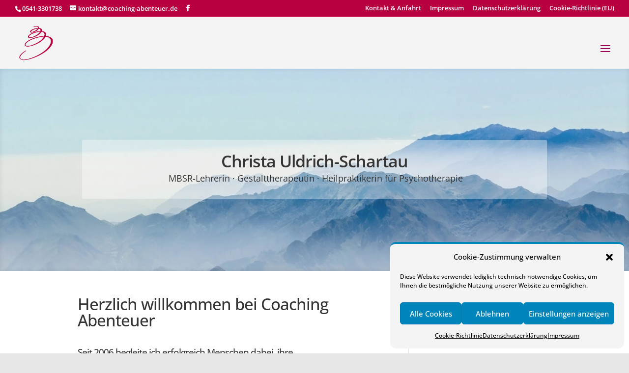

--- FILE ---
content_type: text/css
request_url: https://www.mbsr-osnabrueck.de/wp-content/uploads/wtfdivi/wp_head.css?ver=1737724077
body_size: 86
content:
#top-header #et-info-phone a:hover,#top-header #et-info a:hover span#et-info-phone,#top-header #et-info a:hover span#et-info-email,#top-header #et-info #db-info-text a:hover,#top-header .et-social-icon a:hover,#top-header #et-secondary-nav a:hover{color:rgba(255,255,255,0.7) !important;opacity:1 !important}#top-header #et-info #db-info-text a,#top-header #et-info #db-info-text a:hover,#top-header #et-info a span#et-info-phone,#top-header #et-info a:hover span#et-info-phone{-webkit-transition:color .5s;-moz-transition:color .5s;transition:color .5s}#top-menu-nav #top-menu a:hover,#mobile_menu_slide a:hover{color:rgba(156,6,83,1) !important;opacity:1 !important}#footer-info + #footer-info{display:none}.et_pb_slider:not(.et_pb_post_slider) .et-pb-controllers a{border-radius:0 !important}.et_pb_slider:not(.et_pb_post_slider) .et-pb-controllers a{background-color:transparent;border:1px solid #fff}#top-menu a{font-size:14px}#et-info-phone:hover{opacity:0.7;-moz-transition:all 0.4s ease-in-out;-webkit-transition:all 0.4s ease-in-out;transition:all 0.4s ease-in-out}body a{color:#9C0653;text-decoration:none}

--- FILE ---
content_type: text/css
request_url: https://www.mbsr-osnabrueck.de/wp-content/uploads/gfonts_local/gfonts_local.css?ver=6.9
body_size: 260
content:
@font-face { font-family: "Open Sans";font-style: normal;font-weight: 300;font-display: swap;
						src: url("https://www.mbsr-osnabrueck.de/wp-content/uploads/gfonts_local/Open_Sans/Open_Sans_300.eot"); /* IE9 Compat Modes */
						src: url("https://www.mbsr-osnabrueck.de/wp-content/uploads/gfonts_local/Open_Sans/Open_Sans_300.eot?#iefix") format("embedded-opentype"), /* IE6-IE8 */
							 url("https://www.mbsr-osnabrueck.de/wp-content/uploads/gfonts_local/Open_Sans/Open_Sans_300.woff2") format("woff2"), /* Super Modern Browsers */
							 url("https://www.mbsr-osnabrueck.de/wp-content/uploads/gfonts_local/Open_Sans/Open_Sans_300.woff") format("woff"), /* Pretty Modern Browsers */
							 url("https://www.mbsr-osnabrueck.de/wp-content/uploads/gfonts_local/Open_Sans/Open_Sans_300.ttf")  format("truetype"), /* Safari, Android, iOS */
						 url("https://www.mbsr-osnabrueck.de/wp-content/uploads/gfonts_local/Open_Sans/Open_Sans_300.svg#svgFontName") format("svg"); /* Legacy iOS */ }
@font-face { font-family: "Open Sans";font-style: italic;font-weight: 300;font-display: swap;
						src: url("https://www.mbsr-osnabrueck.de/wp-content/uploads/gfonts_local/Open_Sans/Open_Sans_300italic.eot"); /* IE9 Compat Modes */
						src: url("https://www.mbsr-osnabrueck.de/wp-content/uploads/gfonts_local/Open_Sans/Open_Sans_300italic.eot?#iefix") format("embedded-opentype"), /* IE6-IE8 */
							 url("https://www.mbsr-osnabrueck.de/wp-content/uploads/gfonts_local/Open_Sans/Open_Sans_300italic.woff2") format("woff2"), /* Super Modern Browsers */
							 url("https://www.mbsr-osnabrueck.de/wp-content/uploads/gfonts_local/Open_Sans/Open_Sans_300italic.woff") format("woff"), /* Pretty Modern Browsers */
							 url("https://www.mbsr-osnabrueck.de/wp-content/uploads/gfonts_local/Open_Sans/Open_Sans_300italic.ttf")  format("truetype"), /* Safari, Android, iOS */
						 url("https://www.mbsr-osnabrueck.de/wp-content/uploads/gfonts_local/Open_Sans/Open_Sans_300italic.svg#svgFontName") format("svg"); /* Legacy iOS */ }
@font-face { font-family: "Open Sans";font-style: normal;font-weight: 500;font-display: swap;
						src: url("https://www.mbsr-osnabrueck.de/wp-content/uploads/gfonts_local/Open_Sans/Open_Sans_500.eot"); /* IE9 Compat Modes */
						src: url("https://www.mbsr-osnabrueck.de/wp-content/uploads/gfonts_local/Open_Sans/Open_Sans_500.eot?#iefix") format("embedded-opentype"), /* IE6-IE8 */
							 url("https://www.mbsr-osnabrueck.de/wp-content/uploads/gfonts_local/Open_Sans/Open_Sans_500.woff2") format("woff2"), /* Super Modern Browsers */
							 url("https://www.mbsr-osnabrueck.de/wp-content/uploads/gfonts_local/Open_Sans/Open_Sans_500.woff") format("woff"), /* Pretty Modern Browsers */
							 url("https://www.mbsr-osnabrueck.de/wp-content/uploads/gfonts_local/Open_Sans/Open_Sans_500.ttf")  format("truetype"), /* Safari, Android, iOS */
						 url("https://www.mbsr-osnabrueck.de/wp-content/uploads/gfonts_local/Open_Sans/Open_Sans_500.svg#svgFontName") format("svg"); /* Legacy iOS */ }
@font-face { font-family: "Open Sans";font-style: italic;font-weight: 500;font-display: swap;
						src: url("https://www.mbsr-osnabrueck.de/wp-content/uploads/gfonts_local/Open_Sans/Open_Sans_500italic.eot"); /* IE9 Compat Modes */
						src: url("https://www.mbsr-osnabrueck.de/wp-content/uploads/gfonts_local/Open_Sans/Open_Sans_500italic.eot?#iefix") format("embedded-opentype"), /* IE6-IE8 */
							 url("https://www.mbsr-osnabrueck.de/wp-content/uploads/gfonts_local/Open_Sans/Open_Sans_500italic.woff2") format("woff2"), /* Super Modern Browsers */
							 url("https://www.mbsr-osnabrueck.de/wp-content/uploads/gfonts_local/Open_Sans/Open_Sans_500italic.woff") format("woff"), /* Pretty Modern Browsers */
							 url("https://www.mbsr-osnabrueck.de/wp-content/uploads/gfonts_local/Open_Sans/Open_Sans_500italic.ttf")  format("truetype"), /* Safari, Android, iOS */
						 url("https://www.mbsr-osnabrueck.de/wp-content/uploads/gfonts_local/Open_Sans/Open_Sans_500italic.svg#svgFontName") format("svg"); /* Legacy iOS */ }
@font-face { font-family: "Open Sans";font-style: normal;font-weight: 600;font-display: swap;
						src: url("https://www.mbsr-osnabrueck.de/wp-content/uploads/gfonts_local/Open_Sans/Open_Sans_600.eot"); /* IE9 Compat Modes */
						src: url("https://www.mbsr-osnabrueck.de/wp-content/uploads/gfonts_local/Open_Sans/Open_Sans_600.eot?#iefix") format("embedded-opentype"), /* IE6-IE8 */
							 url("https://www.mbsr-osnabrueck.de/wp-content/uploads/gfonts_local/Open_Sans/Open_Sans_600.woff2") format("woff2"), /* Super Modern Browsers */
							 url("https://www.mbsr-osnabrueck.de/wp-content/uploads/gfonts_local/Open_Sans/Open_Sans_600.woff") format("woff"), /* Pretty Modern Browsers */
							 url("https://www.mbsr-osnabrueck.de/wp-content/uploads/gfonts_local/Open_Sans/Open_Sans_600.ttf")  format("truetype"), /* Safari, Android, iOS */
						 url("https://www.mbsr-osnabrueck.de/wp-content/uploads/gfonts_local/Open_Sans/Open_Sans_600.svg#svgFontName") format("svg"); /* Legacy iOS */ }
@font-face { font-family: "Open Sans";font-style: italic;font-weight: 600;font-display: swap;
						src: url("https://www.mbsr-osnabrueck.de/wp-content/uploads/gfonts_local/Open_Sans/Open_Sans_600italic.eot"); /* IE9 Compat Modes */
						src: url("https://www.mbsr-osnabrueck.de/wp-content/uploads/gfonts_local/Open_Sans/Open_Sans_600italic.eot?#iefix") format("embedded-opentype"), /* IE6-IE8 */
							 url("https://www.mbsr-osnabrueck.de/wp-content/uploads/gfonts_local/Open_Sans/Open_Sans_600italic.woff2") format("woff2"), /* Super Modern Browsers */
							 url("https://www.mbsr-osnabrueck.de/wp-content/uploads/gfonts_local/Open_Sans/Open_Sans_600italic.woff") format("woff"), /* Pretty Modern Browsers */
							 url("https://www.mbsr-osnabrueck.de/wp-content/uploads/gfonts_local/Open_Sans/Open_Sans_600italic.ttf")  format("truetype"), /* Safari, Android, iOS */
						 url("https://www.mbsr-osnabrueck.de/wp-content/uploads/gfonts_local/Open_Sans/Open_Sans_600italic.svg#svgFontName") format("svg"); /* Legacy iOS */ }
@font-face { font-family: "Open Sans";font-style: normal;font-weight: 700;font-display: swap;
						src: url("https://www.mbsr-osnabrueck.de/wp-content/uploads/gfonts_local/Open_Sans/Open_Sans_700.eot"); /* IE9 Compat Modes */
						src: url("https://www.mbsr-osnabrueck.de/wp-content/uploads/gfonts_local/Open_Sans/Open_Sans_700.eot?#iefix") format("embedded-opentype"), /* IE6-IE8 */
							 url("https://www.mbsr-osnabrueck.de/wp-content/uploads/gfonts_local/Open_Sans/Open_Sans_700.woff2") format("woff2"), /* Super Modern Browsers */
							 url("https://www.mbsr-osnabrueck.de/wp-content/uploads/gfonts_local/Open_Sans/Open_Sans_700.woff") format("woff"), /* Pretty Modern Browsers */
							 url("https://www.mbsr-osnabrueck.de/wp-content/uploads/gfonts_local/Open_Sans/Open_Sans_700.ttf")  format("truetype"), /* Safari, Android, iOS */
						 url("https://www.mbsr-osnabrueck.de/wp-content/uploads/gfonts_local/Open_Sans/Open_Sans_700.svg#svgFontName") format("svg"); /* Legacy iOS */ }
@font-face { font-family: "Open Sans";font-style: italic;font-weight: 700;font-display: swap;
						src: url("https://www.mbsr-osnabrueck.de/wp-content/uploads/gfonts_local/Open_Sans/Open_Sans_700italic.eot"); /* IE9 Compat Modes */
						src: url("https://www.mbsr-osnabrueck.de/wp-content/uploads/gfonts_local/Open_Sans/Open_Sans_700italic.eot?#iefix") format("embedded-opentype"), /* IE6-IE8 */
							 url("https://www.mbsr-osnabrueck.de/wp-content/uploads/gfonts_local/Open_Sans/Open_Sans_700italic.woff2") format("woff2"), /* Super Modern Browsers */
							 url("https://www.mbsr-osnabrueck.de/wp-content/uploads/gfonts_local/Open_Sans/Open_Sans_700italic.woff") format("woff"), /* Pretty Modern Browsers */
							 url("https://www.mbsr-osnabrueck.de/wp-content/uploads/gfonts_local/Open_Sans/Open_Sans_700italic.ttf")  format("truetype"), /* Safari, Android, iOS */
						 url("https://www.mbsr-osnabrueck.de/wp-content/uploads/gfonts_local/Open_Sans/Open_Sans_700italic.svg#svgFontName") format("svg"); /* Legacy iOS */ }
@font-face { font-family: "Open Sans";font-style: normal;font-weight: 800;font-display: swap;
						src: url("https://www.mbsr-osnabrueck.de/wp-content/uploads/gfonts_local/Open_Sans/Open_Sans_800.eot"); /* IE9 Compat Modes */
						src: url("https://www.mbsr-osnabrueck.de/wp-content/uploads/gfonts_local/Open_Sans/Open_Sans_800.eot?#iefix") format("embedded-opentype"), /* IE6-IE8 */
							 url("https://www.mbsr-osnabrueck.de/wp-content/uploads/gfonts_local/Open_Sans/Open_Sans_800.woff2") format("woff2"), /* Super Modern Browsers */
							 url("https://www.mbsr-osnabrueck.de/wp-content/uploads/gfonts_local/Open_Sans/Open_Sans_800.woff") format("woff"), /* Pretty Modern Browsers */
							 url("https://www.mbsr-osnabrueck.de/wp-content/uploads/gfonts_local/Open_Sans/Open_Sans_800.ttf")  format("truetype"), /* Safari, Android, iOS */
						 url("https://www.mbsr-osnabrueck.de/wp-content/uploads/gfonts_local/Open_Sans/Open_Sans_800.svg#svgFontName") format("svg"); /* Legacy iOS */ }
@font-face { font-family: "Open Sans";font-style: italic;font-weight: 800;font-display: swap;
						src: url("https://www.mbsr-osnabrueck.de/wp-content/uploads/gfonts_local/Open_Sans/Open_Sans_800italic.eot"); /* IE9 Compat Modes */
						src: url("https://www.mbsr-osnabrueck.de/wp-content/uploads/gfonts_local/Open_Sans/Open_Sans_800italic.eot?#iefix") format("embedded-opentype"), /* IE6-IE8 */
							 url("https://www.mbsr-osnabrueck.de/wp-content/uploads/gfonts_local/Open_Sans/Open_Sans_800italic.woff2") format("woff2"), /* Super Modern Browsers */
							 url("https://www.mbsr-osnabrueck.de/wp-content/uploads/gfonts_local/Open_Sans/Open_Sans_800italic.woff") format("woff"), /* Pretty Modern Browsers */
							 url("https://www.mbsr-osnabrueck.de/wp-content/uploads/gfonts_local/Open_Sans/Open_Sans_800italic.ttf")  format("truetype"), /* Safari, Android, iOS */
						 url("https://www.mbsr-osnabrueck.de/wp-content/uploads/gfonts_local/Open_Sans/Open_Sans_800italic.svg#svgFontName") format("svg"); /* Legacy iOS */ }
@font-face { font-family: "Open Sans";font-style: italic;font-weight: 400;font-display: swap;
						src: url("https://www.mbsr-osnabrueck.de/wp-content/uploads/gfonts_local/Open_Sans/Open_Sans_italic.eot"); /* IE9 Compat Modes */
						src: url("https://www.mbsr-osnabrueck.de/wp-content/uploads/gfonts_local/Open_Sans/Open_Sans_italic.eot?#iefix") format("embedded-opentype"), /* IE6-IE8 */
							 url("https://www.mbsr-osnabrueck.de/wp-content/uploads/gfonts_local/Open_Sans/Open_Sans_italic.woff2") format("woff2"), /* Super Modern Browsers */
							 url("https://www.mbsr-osnabrueck.de/wp-content/uploads/gfonts_local/Open_Sans/Open_Sans_italic.woff") format("woff"), /* Pretty Modern Browsers */
							 url("https://www.mbsr-osnabrueck.de/wp-content/uploads/gfonts_local/Open_Sans/Open_Sans_italic.ttf")  format("truetype"), /* Safari, Android, iOS */
						 url("https://www.mbsr-osnabrueck.de/wp-content/uploads/gfonts_local/Open_Sans/Open_Sans_italic.svg#svgFontName") format("svg"); /* Legacy iOS */ }
@font-face { font-family: "Open Sans";font-style: regular;font-weight: 400;font-display: swap;
						src: url("https://www.mbsr-osnabrueck.de/wp-content/uploads/gfonts_local/Open_Sans/Open_Sans_regular.eot"); /* IE9 Compat Modes */
						src: url("https://www.mbsr-osnabrueck.de/wp-content/uploads/gfonts_local/Open_Sans/Open_Sans_regular.eot?#iefix") format("embedded-opentype"), /* IE6-IE8 */
							 url("https://www.mbsr-osnabrueck.de/wp-content/uploads/gfonts_local/Open_Sans/Open_Sans_regular.woff2") format("woff2"), /* Super Modern Browsers */
							 url("https://www.mbsr-osnabrueck.de/wp-content/uploads/gfonts_local/Open_Sans/Open_Sans_regular.woff") format("woff"), /* Pretty Modern Browsers */
							 url("https://www.mbsr-osnabrueck.de/wp-content/uploads/gfonts_local/Open_Sans/Open_Sans_regular.ttf")  format("truetype"), /* Safari, Android, iOS */
						 url("https://www.mbsr-osnabrueck.de/wp-content/uploads/gfonts_local/Open_Sans/Open_Sans_regular.svg#svgFontName") format("svg"); /* Legacy iOS */ }


--- FILE ---
content_type: application/javascript
request_url: https://www.mbsr-osnabrueck.de/wp-content/uploads/wtfdivi/wp_footer.js?ver=1737724077
body_size: 58
content:
jQuery(function($){$('.et-social-icon a, .et-extra-social-icon a').attr('target','_blank');});jQuery(function($){$('.logo_container a').attr('href','http://mbsr-osnabrueck.de/index.php');$('.et_extra a.logo').attr('href','http://mbsr-osnabrueck.de/index.php');});jQuery('#footer-info').html("  <div style=\"color: #FFFFFF\">Christa Uldrich-Schartau | Wilhelmstra\u00dfe 84 | 49076 Osnabr\u00fcck | Tel.: 0541-3301738 | E-Mail: uldrich-schartau@t-online.de <\/div>");jQuery(function($){});jQuery(function($){$('#et-info-phone').wrap(function(){var num='05413301738';num=num.replace(/[^0-9+]+/g,'-');num=num.replace(/^[-]|[-]$/g,'');return'<a href="tel:'+num+'"></a>';});});